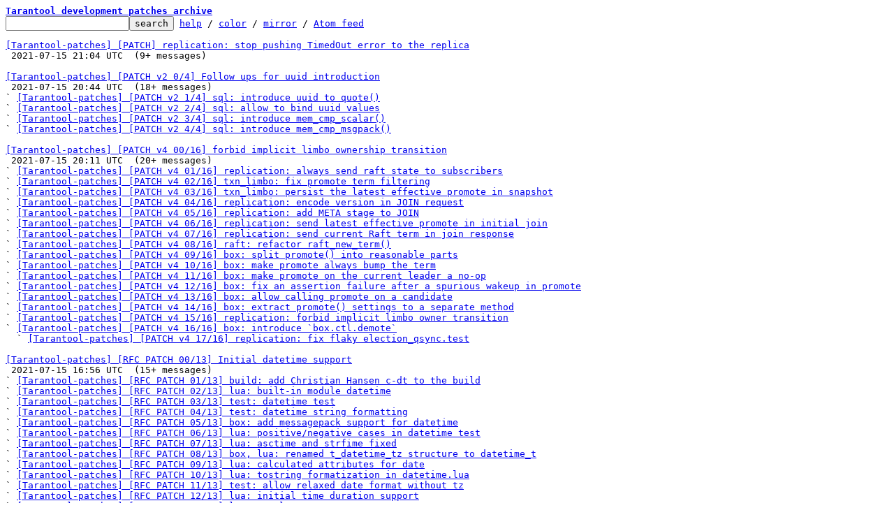

--- FILE ---
content_type: text/html; charset=UTF-8
request_url: https://lists.tarantool.org/tarantool-patches/?t=20210715210437
body_size: 5338
content:
<html><head><title>Tarantool development patches archive</title><link
rel=alternate
title="Atom feed"
href="new.atom"
type="application/atom+xml"/><style>pre{white-space:pre-wrap}*{font-size:100%;font-family:monospace}</style></head><body><form
action="./"><pre><a
href="./"><b>Tarantool development patches archive</b></a>
<input
name=q
type=text /><input
type=submit
value=search /> <a
href="_/text/help/">help</a> / <a
href="_/text/color/">color</a> / <a
id=mirror
href="_/text/mirror/">mirror</a> / <a
href="new.atom">Atom feed</a></pre></form><pre><a
href="28939c5f-1099-d348-b56a-24854205dfa1@tarantool.org/T/#t">[Tarantool-patches] [PATCH] replication: stop pushing TimedOut error to the replica</a>
 2021-07-15 21:04 UTC  (9+ messages)

<a
href="58079b69-5761-b7a0-7fd0-4fb39dfb4fe3@tarantool.org/T/#t">[Tarantool-patches] [PATCH v2 0/4] Follow ups for uuid introduction</a>
 2021-07-15 20:44 UTC  (18+ messages)
` <a
href="ec87733ca387c72957ac3202df1a6b0547e20fdc.1625926838.git.imeevma@gmail.com/T/#u">[Tarantool-patches] [PATCH v2 1/4] sql: introduce uuid to quote()</a>
` <a
href="8faa40c89f027dbb9aa8c8d7551b6b1aa214ed88.1625926838.git.imeevma@gmail.com/T/#u">[Tarantool-patches] [PATCH v2 2/4] sql: allow to bind uuid values</a>
` <a
href="20210713080407.GA104775@tarantool.org/T/#u">[Tarantool-patches] [PATCH v2 3/4] sql: introduce mem_cmp_scalar()</a>
` <a
href="77745cdc-7f2f-99f2-740b-2e6f916ac76d@tarantool.org/T/#u">[Tarantool-patches] [PATCH v2 4/4] sql: introduce mem_cmp_msgpack()</a>

<a
href="cover.1626287002.git.sergepetrenko@tarantool.org/T/#t">[Tarantool-patches] [PATCH v4 00/16] forbid implicit limbo ownership transition</a>
 2021-07-15 20:11 UTC  (20+ messages)
` <a
href="e6001e4186d28d179852dec988713578bc3b5f64.1626287002.git.sergepetrenko@tarantool.org/T/#u">[Tarantool-patches] [PATCH v4 01/16] replication: always send raft state to subscribers</a>
` <a
href="1b79376936d1b731927e5d774d255d8c51bffcb8.1626287002.git.sergepetrenko@tarantool.org/T/#u">[Tarantool-patches] [PATCH v4 02/16] txn_limbo: fix promote term filtering</a>
` <a
href="e988809c293b5e9cec6bfa669a7ce2824bc0994b.1626287002.git.sergepetrenko@tarantool.org/T/#u">[Tarantool-patches] [PATCH v4 03/16] txn_limbo: persist the latest effective promote in snapshot</a>
` <a
href="9c8397edc54ba5ce2ba30792adcabb003fae3aee.1626287002.git.sergepetrenko@tarantool.org/T/#u">[Tarantool-patches] [PATCH v4 04/16] replication: encode version in JOIN request</a>
` <a
href="5508c21501bda07f9e9238de16ebb3f5cfb6df36.1626287002.git.sergepetrenko@tarantool.org/T/#u">[Tarantool-patches] [PATCH v4 05/16] replication: add META stage to JOIN</a>
` <a
href="de13e1f50454b0cf2cbcd2cdfeb5082e36c55ee6.1626287002.git.sergepetrenko@tarantool.org/T/#u">[Tarantool-patches] [PATCH v4 06/16] replication: send latest effective promote in initial join</a>
` <a
href="ecfe0f6e60782766d3a89f76f970a072bcb48d70.1626287002.git.sergepetrenko@tarantool.org/T/#u">[Tarantool-patches] [PATCH v4 07/16] replication: send current Raft term in join response</a>
` <a
href="570f5671e2dc2cc2c056b7631a37d7a30b6be814.1626287002.git.sergepetrenko@tarantool.org/T/#u">[Tarantool-patches] [PATCH v4 08/16] raft: refactor raft_new_term()</a>
` <a
href="5c38c2b4f516ce3777b2f3374f6c76f8e9229448.1626287002.git.sergepetrenko@tarantool.org/T/#u">[Tarantool-patches] [PATCH v4 09/16] box: split promote() into reasonable parts</a>
` <a
href="df05429bae81dc312c4f1b92303b788d8355bbd4.1626287002.git.sergepetrenko@tarantool.org/T/#u">[Tarantool-patches] [PATCH v4 10/16] box: make promote always bump the term</a>
` <a
href="8f3da7c3f32f75bf2b38a01a02dabe31c59d5a1a.1626287002.git.sergepetrenko@tarantool.org/T/#u">[Tarantool-patches] [PATCH v4 11/16] box: make promote on the current leader a no-op</a>
` <a
href="eb6b1f4d24e025d4af8900546357ab5d02c3eb13.1626287002.git.sergepetrenko@tarantool.org/T/#u">[Tarantool-patches] [PATCH v4 12/16] box: fix an assertion failure after a spurious wakeup in promote</a>
` <a
href="84409aa0-bdab-2cce-66d5-e09092eeb85c@tarantool.org/T/#u">[Tarantool-patches] [PATCH v4 13/16] box: allow calling promote on a candidate</a>
` <a
href="5bd37a93c3939dbb5e07b33be6e47f386d88e884.1626287002.git.sergepetrenko@tarantool.org/T/#u">[Tarantool-patches] [PATCH v4 14/16] box: extract promote() settings to a separate method</a>
` <a
href="d5ff359c6eea3dfa60da19be839ea8bf3a08e58e.1626287002.git.sergepetrenko@tarantool.org/T/#u">[Tarantool-patches] [PATCH v4 15/16] replication: forbid implicit limbo owner transition</a>
` <a
href="277897ed-5f70-04df-b44e-90018d944374@tarantool.org/T/#u">[Tarantool-patches] [PATCH v4 16/16] box: introduce `box.ctl.demote`</a>
  ` <a
href="f1260a9a-18c1-638b-7772-d6260febc977@tarantool.org/T/#u">[Tarantool-patches] [PATCH v4 17/16] replication: fix flaky election_qsync.test</a>

<a
href="5deb9cc2-3a74-9968-0fcc-aa0a1f851fb9@tarantool.org/T/#t">[Tarantool-patches] [RFC PATCH 00/13] Initial datetime support</a>
 2021-07-15 16:56 UTC  (15+ messages)
` <a
href="cb57177d15fe9f20a660439f0d73e1be6e3addaa.1626335241.git.tsafin@tarantool.org/T/#u">[Tarantool-patches] [RFC PATCH 01/13] build: add Christian Hansen c-dt to the build</a>
` <a
href="36385495b5da7608828ab3da3e592a4a25421220.1626335241.git.tsafin@tarantool.org/T/#u">[Tarantool-patches] [RFC PATCH 02/13] lua: built-in module datetime</a>
` <a
href="5eab17762162a6ea36205586dc55a89702091e6c.1626335241.git.tsafin@tarantool.org/T/#u">[Tarantool-patches] [RFC PATCH 03/13] test: datetime test</a>
` <a
href="fde3bf22f648bb5d1f3cd830d03dbb230da45944.1626335241.git.tsafin@tarantool.org/T/#u">[Tarantool-patches] [RFC PATCH 04/13] test: datetime string formatting</a>
` <a
href="c4e748e30681a6b58b4f69418734c6867433caa4.1626335241.git.tsafin@tarantool.org/T/#u">[Tarantool-patches] [RFC PATCH 05/13] box: add messagepack support for datetime</a>
` <a
href="0593a9ff8103b36f63b7cf42da440bbb6bf82173.1626335241.git.tsafin@tarantool.org/T/#u">[Tarantool-patches] [RFC PATCH 06/13] lua: positive/negative cases in datetime test</a>
` <a
href="9ef1ca61e20909fcf623f59d07b4e3d4a9e87217.1626335241.git.tsafin@tarantool.org/T/#u">[Tarantool-patches] [RFC PATCH 07/13] lua: asctime and strfime fixed</a>
` <a
href="e289a77b456ae64d40ab6727f07089eba0c8f631.1626335241.git.tsafin@tarantool.org/T/#u">[Tarantool-patches] [RFC PATCH 08/13] box, lua: renamed t_datetime_tz structure to datetime_t</a>
` <a
href="06d6c106b99e2461e093a7449be12dc4ef8f8687.1626335241.git.tsafin@tarantool.org/T/#u">[Tarantool-patches] [RFC PATCH 09/13] lua: calculated attributes for date</a>
` <a
href="6e351091bd499e22b44431a89f632d63e5a8b66e.1626335241.git.tsafin@tarantool.org/T/#u">[Tarantool-patches] [RFC PATCH 10/13] lua: tostring formatization in datetime.lua</a>
` <a
href="f47046630f4d8eb01873ec3657d2c69dc5f06497.1626335242.git.tsafin@tarantool.org/T/#u">[Tarantool-patches] [RFC PATCH 11/13] test: allow relaxed date format without tz</a>
` <a
href="5f3f523b33ba209621f769582dc16e612b649a05.1626335242.git.tsafin@tarantool.org/T/#u">[Tarantool-patches] [RFC PATCH 12/13] lua: initial time duration support</a>
` <a
href="57fc49a61811f360e129aefa654c191171066d4f.1626335242.git.tsafin@tarantool.org/T/#u">[Tarantool-patches] [RFC PATCH 13/13] lua: complete</a> &#34;

<a
href="30b6e5331a79e14a0fdd0e5782aa7ac29c4922bb.1626358375.git.imeevma@gmail.com/T/#u">[Tarantool-patches] [PATCH v1 1/1] sql: define format of ephemeral spaces</a>
 2021-07-15 14:14 UTC 

<a
href="20210714212328.701280-1-gorcunov@gmail.com/T/#t">[Tarantool-patches] [RFC v5 0/5] limbo: implement packets filtering</a>
 2021-07-15 12:20 UTC  (14+ messages)
` <a
href="8e0d7655-6462-7b4e-6d41-d51d09b7c3af@tarantool.org/T/#u">[Tarantool-patches] [RFC v5 1/5] latch: add latch_is_locked helper</a>
` <a
href="20210714212328.701280-3-gorcunov@gmail.com/T/#u">[Tarantool-patches] [RFC v5 2/5] say: introduce panic_on helper</a>
` <a
href="YPAoHt7ygxzpIXSD@grain/T/#u">[Tarantool-patches] [RFC v5 3/5] limbo: gather promote tracking into a separate structure</a>
` <a
href="YPAn+rYlp5qWh%2FDb@grain/T/#u">[Tarantool-patches] [RFC v5 4/5] limbo: order access to the promote terms</a>
` <a
href="f25429a1-cc9f-9b0c-2bf6-edc356872662@tarantool.org/T/#u">[Tarantool-patches] [RFC v5 5/5] limbo: filter incoming requests</a>

<a
href="cover.1624918077.git.sergepetrenko@tarantool.org/T/#t">[Tarantool-patches] [PATCH v3 00/12] forbid implicit limbo ownership transition</a>
 2021-07-14 18:28 UTC  (25+ messages)
` <a
href="dee42885-1247-bf14-1db6-739dfe333b19@tarantool.org/T/#u">[Tarantool-patches] [PATCH v3 01/12] replication: always send raft state to subscribers</a>
` <a
href="27e527db-99b8-0e4e-1d83-b678336a8659@tarantool.org/T/#u">[Tarantool-patches] [PATCH v3 04/12] box: make promote always bump the term</a>
` <a
href="65b58bed-c62c-4b36-3c1d-d8b2bf29ce4a@tarantool.org/T/#u">[Tarantool-patches] [PATCH v3 06/12] box: allow calling promote on a candidate</a>
` <a
href="3b4f7752-f68b-afce-c83a-355bcfbc28cc@tarantool.org/T/#u">[Tarantool-patches] [PATCH v3 07/12] box: introduce `box.ctl.demote`</a>
` <a
href="3633557d-d38d-dfd4-9314-a84c18dc2f83@tarantool.org/T/#u">[Tarantool-patches] [PATCH v3 09/12] replication: encode version in JOIN request</a>
` <a
href="3bd07872-aeb4-639c-0bfa-e7e55f3f6792@tarantool.org/T/#u">[Tarantool-patches] [PATCH v3 10/12] replication: add META stage to JOIN</a>
` <a
href="42737a30-fced-c201-3a61-8a221d2f303b@tarantool.org/T/#u">[Tarantool-patches] [PATCH v3 11/12] replication: send latest effective promote in initial join</a>
` <a
href="acf8ebc8-d130-762f-ad62-5a92827a3e27@tarantool.org/T/#u">[Tarantool-patches] [PATCH v3 12/12] replication: send current Raft term in join response</a>

<a
href="cover.1626260838.git.elchinov.es@gmail.com/T/#t">[Tarantool-patches] [PATCH v3 0/4] fiber: introduce creation backtrace</a>
 2021-07-14 11:12 UTC  (5+ messages)
` <a
href="fcf071b73c76b6900b1a9ab4b6931fb6578b5da3.1626260838.git.elchinov.es@gmail.com/T/#u">[Tarantool-patches] [PATCH v3 1/4] fiber: add PoC for fiber</a> &#34;
` <a
href="e072713471d7e87b86d69491c54caa6ab5531c69.1626260838.git.elchinov.es@gmail.com/T/#u">[Tarantool-patches] [PATCH v3 2/4] fiber: add option and PoC for Lua parent backtrace</a>
` <a
href="ee85dfd9eb542c6a0457941710009445b93c35e2.1626260838.git.elchinov.es@gmail.com/T/#u">[Tarantool-patches] [PATCH v3 3/4] fiber: refactor lua backtrace routines</a>
` <a
href="eda25f9bfefde0e0e3c2e251ab124c77ddea2035.1626260838.git.elchinov.es@gmail.com/T/#u">[Tarantool-patches] [PATCH v3 4/4] fiber: refactor C backtrace and add changelog</a>

<a
href="cover.1625827535.git.elchinov.es@gmail.com/T/#t">[Tarantool-patches] [PATCH v2 0/4] fiber: introduce creation backtrace</a>
 2021-07-14  9:42 UTC  (12+ messages)
` <a
href="YOwqw7ne4UyX5u0S@grain/T/#u">[Tarantool-patches] [PATCH v2 1/4] fiber: add PoC for fiber</a> &#34;
` <a
href="e31364e2-f1e1-824d-4e60-5b2b41ba073a@tarantool.org/T/#u">[Tarantool-patches] [PATCH v2 2/4] fiber: add option and PoC for Lua parent backtrace</a>
` <a
href="a0214869-c633-22aa-d0ee-ae34d1335c48@tarantool.org/T/#u">[Tarantool-patches] [PATCH v2 3/4] fiber: refactor lua backtrace routines</a>
` <a
href="0b5a0f5b-5f0d-e8b7-35e7-b8a5894fad26@tarantool.org/T/#u">[Tarantool-patches] [PATCH v2 4/4] fiber: refactor C backtrace and add changelog</a>

<a
href="91b00c58-549b-e515-80f1-cb6c9a7e718b@tarantool.org/T/#t">[Tarantool-patches] [PATCH 1/1] qsync: remove polling from box_promote()</a>
 2021-07-13 20:13 UTC  (5+ messages)

<a
href="a67daae3-4817-50e0-e56f-80133b6d398c@tarantool.org/T/#t">[Tarantool-patches] [PATCH] limbo: introduce request processing hooks</a>
 2021-07-13 19:32 UTC  (21+ messages)

<a
href="cover.1626159705.git.imeevma@gmail.com/T/#t">[Tarantool-patches] [PATCH v2 0/4] sql: fix description of type mismatch errors</a>
 2021-07-13 10:17 UTC  (10+ messages)
` <a
href="03f501d777c4$4014cf80$c03e6e80$@tarantool.org/T/#u">[Tarantool-patches] [PATCH v2 1/4] sql: truncate values in type mismatch error</a>
` <a
href="03f301d777c4$3c1ba8e0$b452faa0$@tarantool.org/T/#u">[Tarantool-patches] [PATCH v2 2/4] sql: properly show</a> &#34;
` <a
href="03f901d777c4$4bda6be0$e38f43a0$@tarantool.org/T/#u">[Tarantool-patches] [PATCH v2 3/4] sql: use proper type names in error descriptions</a>
` <a
href="ac63fca9-841b-3b9c-8cab-15adc88eccf8@tarantool.org/T/#u">[Tarantool-patches] [PATCH v2 4/4] sql: make type mismatch errors more informative</a>

<a
href="9c7274b4-7429-1265-39fc-018864836d87@tarantool.org/T/#t">[Tarantool-patches] [PATCH v2 0/4] sql: fix description of type mismatch error</a>
 2021-07-12 21:38 UTC  (12+ messages)
` <a
href="20210712085052.GA127980@tarantool.org/T/#u">[Tarantool-patches] [PATCH v2 1/4] sql: truncate values in</a> &#34;
` <a
href="20210712085608.GB127980@tarantool.org/T/#u">[Tarantool-patches] [PATCH v2 2/4] sql: properly show</a> &#34;
` <a
href="0e1d6d45bc4f2140b26b63fc3ba3def7c4dd3bd7.1625498636.git.imeevma@gmail.com/T/#u">[Tarantool-patches] [PATCH v2 3/4] sql: use proper type names in error descriptions</a>
` <a
href="20210712085810.GC127980@tarantool.org/T/#u">[Tarantool-patches] [PATCH v2 4/4] sql: make type mismatch error more informative</a>

<a
href="20210712120652.23695-1-skaplun@tarantool.org/T/#u">[Tarantool-patches] [PATCH luajit] Fix IR_BUFPUT assembly</a>
 2021-07-12 12:06 UTC 

<a
href="20210712075140.lfjjzstx2b5qhx3a@tkn_work_nb/T/#t">[Tarantool-patches] [PATCH 0/4] RFC: Isolate serializer helpers</a>
 2021-07-12  7:51 UTC  (9+ messages)
` <a
href="a9a11fc9-b962-a987-95a2-b25fb2b11d0d@tarantool.org/T/#u">[Tarantool-patches] [PATCH 1/4] lua: move serializer helpers into its own file</a>

<a
href="cover.1625497228.git.imeevma@gmail.com/T/#t">[Tarantool-patches] [PATCH v1 0/3] Follow ups for uuid introduction</a>
 2021-07-10 14:36 UTC  (8+ messages)
` <a
href="6690e773-0750-79d0-2eca-f7d5f94ef71d@tarantool.org/T/#u">[Tarantool-patches] [PATCH v1 1/3] sql: introduce uuid to quote()</a>
` <a
href="64e8f1df-a3e9-fb7d-1c92-6b2b28ac8205@tarantool.org/T/#u">[Tarantool-patches] [PATCH v1 2/3] sql: fix uuid behaviour in least() and greatest()</a>
` <a
href="2dfba75f-e2f3-83f0-6edb-baf07ea2791b@tarantool.org/T/#u">[Tarantool-patches] [PATCH v1 3/3] sql: allow to bind uuid values</a>

<a
href="cover.1625170992.git.elchinov.es@gmail.com/T/#t">[Tarantool-patches] [PATCH 0/7] fiber: introduce creation backtrace</a>
 2021-07-09 10:10 UTC  (8+ messages)
` <a
href="1b5d99fd-0ef5-358e-a464-a052aa85be3e@tarantool.org/T/#u">[Tarantool-patches] [PATCH 3/7] fiber: apply fix patch</a>
` <a
href="YOggn+A49mJ5NPEX@grain/T/#u">[Tarantool-patches] [PATCH 5/7] fiber: add dynamic option for parent backtrace</a>

<a
href="YOYlDDZCTJbs20gq@grain/T/#t">[Tarantool-patches] [PATCH] raft: more precise verification of incoming request state</a>
 2021-07-08 21:17 UTC  (10+ messages)
              ` <a
href="e275a195-49a9-d9da-773a-36d3a37cabbe@tarantool.org/T/#u">[Tarantool-patches] [PATCH v3] raft: change request state to uint64_t</a>

<a
href="20210707224226.ovlmanq2u3kv72yq@tkn_work_nb/T/#t">[Tarantool-patches] [PATCH] serializer: serialize recursive structures</a>
 2021-07-07 22:42 UTC  (2+ messages)

<a
href="20210707183549.GF11494@tarantool.org/T/#t">[Tarantool-patches] [PATCH luajit] gdb: fix misalignment in lj-stack for LJ_GC64</a>
 2021-07-07 18:35 UTC  (2+ messages)

<a
href="20210707143606.3499-1-skaplun@tarantool.org/T/#u">[Tarantool-patches] [PATCH luajit] ARM64: Fix write barrier in BC_USETS</a>
 2021-07-07 14:36 UTC 

<a
href="cover.1625177221.git.v.shpilevoy@tarantool.org/T/#t">[Tarantool-patches] [PATCH vshard 0/6] Master discovery</a>
 2021-07-06 21:19 UTC  (16+ messages)
` <a
href="5156b7dd-13e6-7457-491d-4d66f42eb615@tarantool.org/T/#u">[Tarantool-patches] [PATCH vshard 5/6] router: introduce automatic master discovery</a>
` <a
href="d1b1b716-2a7e-79c4-e179-f7eb4faf5699@tarantool.org/T/#u">[Tarantool-patches] [PATCH vshard 6/6] router: update master using a hint from storage</a>
` <a
href="7cdaad8a-139a-f12c-7640-77eab843fabd@tarantool.org/T/#u">[Tarantool-patches] [PATCH vshard 7/6] util: truncate too long fiber name</a>

<a
href="20210706202908.GA11494@tarantool.org/T/#t">[Tarantool-patches] [PATCH 0/4] test: bump lua-Harness suite</a>
 2021-07-06 20:30 UTC  (10+ messages)
` <a
href="20210706202923.GB11494@tarantool.org/T/#u">[Tarantool-patches] [PATCH 1/4] test: resolving program name</a>
` <a
href="20210706202934.GC11494@tarantool.org/T/#u">[Tarantool-patches] [PATCH 2/4] test: out-of-source testing</a>
` <a
href="20210706202947.GD11494@tarantool.org/T/#u">[Tarantool-patches] [PATCH 3/4] test: CI-environment</a>
` <a
href="20210706203005.GE11494@tarantool.org/T/#u">[Tarantool-patches] [PATCH 4/4] test: TAP module name collisions</a>

<a
href="cover.1625587322.git.skaplun@tarantool.org/T/#t">[Tarantool-patches] [PATCH luajit 0/2] arm64: fix 48-bit addresses issues</a>
 2021-07-06 17:40 UTC  (3+ messages)
` <a
href="1733a6045e7ae1ff2cac8c4a49bcdca3388f65aa.1625587322.git.skaplun@tarantool.org/T/#u">[Tarantool-patches] [PATCH luajit 1/2] Add support for full-range 64 bit lightuserdata</a>
` <a
href="c04ec11ad17902359194966315cd6cfa81f8bd45.1625587322.git.skaplun@tarantool.org/T/#u">[Tarantool-patches] [PATCH luajit 2/2] Linux/ARM64: Make mremap() non-moving due to VA space woes</a>

<a
href="20210705091852.GB6106@tarantool.org/T/#t">[Tarantool-patches] [PATCH] luajit-gdb: fix misalignment in lj-stack</a>
 2021-07-05  9:18 UTC  (2+ messages)
</pre><hr><pre>page: <a
href="?t=20210705092419"
rel=next>next (older)</a> | <a
href="?t=20210715210437-"
rel=prev>prev (newer)</a> | <a
href=".">latest</a></pre><hr><pre>This is a public inbox, see <a
href="_/text/mirror/">mirroring instructions</a>
for how to clone and mirror all data and code used for this inbox</pre></body></html>